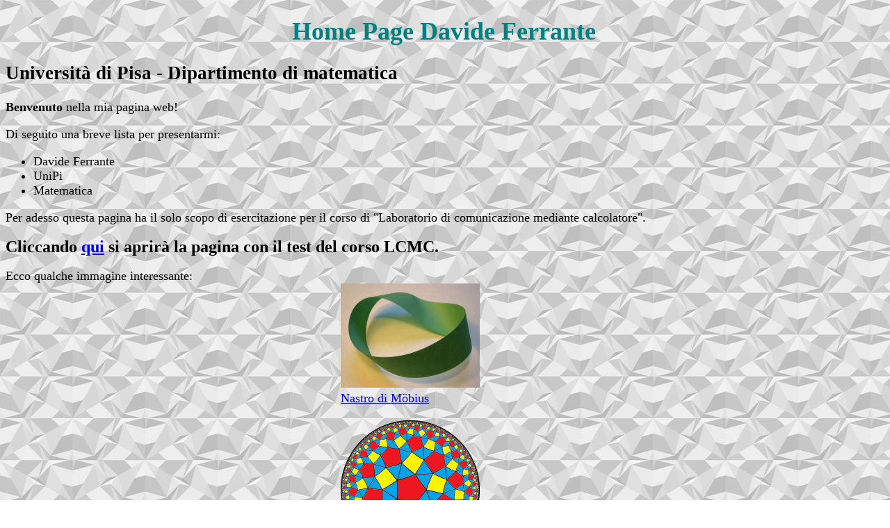

--- FILE ---
content_type: text/html
request_url: http://poisson.phc.dm.unipi.it/~dferrante/
body_size: 1132
content:
<!DOCTYPE html>
<html lang="en">

<head>
	<script type="text/javascript" async src="https://cdnjs.cloudflare.com/ajax/libs/mathjax/2.7.7/latest.js?config=TeX-MML-AM_CHTML">
	</script><script type="text/x-mathjax-config">
	MathJax.Hub.Config({
	tex2jax: {inlineMath: [['$','$'], ['\\(','\\)']]}
	}); </script>
	<script>
	function aggiornaTesto() {
	var el = document.getElementById('test');
	el.innerHTML = "Complimenti! Sai premere un tasto"; } </script>
	<script> alert("Benvenuti!"); </script>
	<link rel="stylesheet" type="text/css" href="stile.css" />
	<meta charset="utf-8">
	<title>Davide Ferrante-UniPi</title>
</head>

<body>

<div id="titolo">	<h1>Home Page Davide Ferrante</h1> </div>

<h2>Università di Pisa - Dipartimento di matematica</h2>

<p>	<strong>Benvenuto</strong> nella mia pagina web! </p>

<p>	Di seguito una breve lista per presentarmi:
<ul>
	<li>Davide Ferrante</li>
	<li>UniPi</li>
	<li>Matematica</li>
</ul>
</p>

<p>	Per adesso questa pagina ha il solo scopo di esercitazione per il corso di "Laboratorio di comunicazione mediante calcolatore".</p>

<p><font size="5"><strong>	Cliccando <a href="formula.html">qui</a> si aprirà la pagina con il test del corso LCMC. </strong></font></p>

Ecco qualche immagine interessante:

<div id="immagine">
<img src="nastro_mobius.jpg" alt="Nastro di Mobius" width=200 height=150 /> <br>
<a href="https://it.wikipedia.org/wiki/Nastro_di_M%C3%B6bius">Nastro di M&oumlbius</a> <br><br>

<img src="tassellazione.png" alt="Tassellazione" width=200 height=200 /> <br>
<a href="https://it.wikipedia.org/wiki/Tassellatura">Tassellatura del piano</a> <br><br>

</div>

<p>	Adesso proverò a scrivere in $\LaTeX$. Un esempio di formula matematica che posso scrivere è la seguente: $x_{1,2}=\frac{-b\pm \sqrt{\Delta}}{2a}$ con $\Delta={b^2-4ac}$ </p>
<p>	Clicca <a href="pagina2.html">qui</a> per visitare la mia seconda pagina. </p>
<div id="test">	Premendo il tasto sotto, questo testo cambia... </div>
<button onclick="aggiornaTesto();">Clicca qua!</button>

</body>

</html>


--- FILE ---
content_type: text/css
request_url: http://poisson.phc.dm.unipi.it/~dferrante/stile.css
body_size: 621
content:
/* Questa regola si applica a tutti i tag body, anche se in ogni documento ne 
 *appare uno solo, e ci permette di impostare lo sfondo. */
body {
	background-image: url("https://img.freepik.com/premium-vector/light-gray-polygonal-seamless-paper-pattern-repeating-geometric-texture-with-extrusion-effect-illustration-with-origami-effect-background-wallpaper-interior-wrapping-paper-eps-10_278395-37.jpg?size=626&ext=jpg");
	font-size: large;
}

/* La sintassi con il punto permette di identificare tutti i comandi che hanno
 * una certa classe specificata. In questo caso impostiamo il colore del
 * testo. */
.teal {
	color: teal;
}

/*Infine, possiamo selezionare il tag con un certo ID utilizzando il simbolo del
 *cancelletto. Ora impostiamo della spaziatura. */
#principale {
	margin-left: 20px;
	margin-right: 20px;
}

/*Sto provando a centrare il testo del file inserendo un blocco DIV chimato "contenitore". */
#titolo {
	width: 440px;
	margin: auto;
	color: teal;
}

#immagine {
	width: 300px;
	margin: auto;
}
